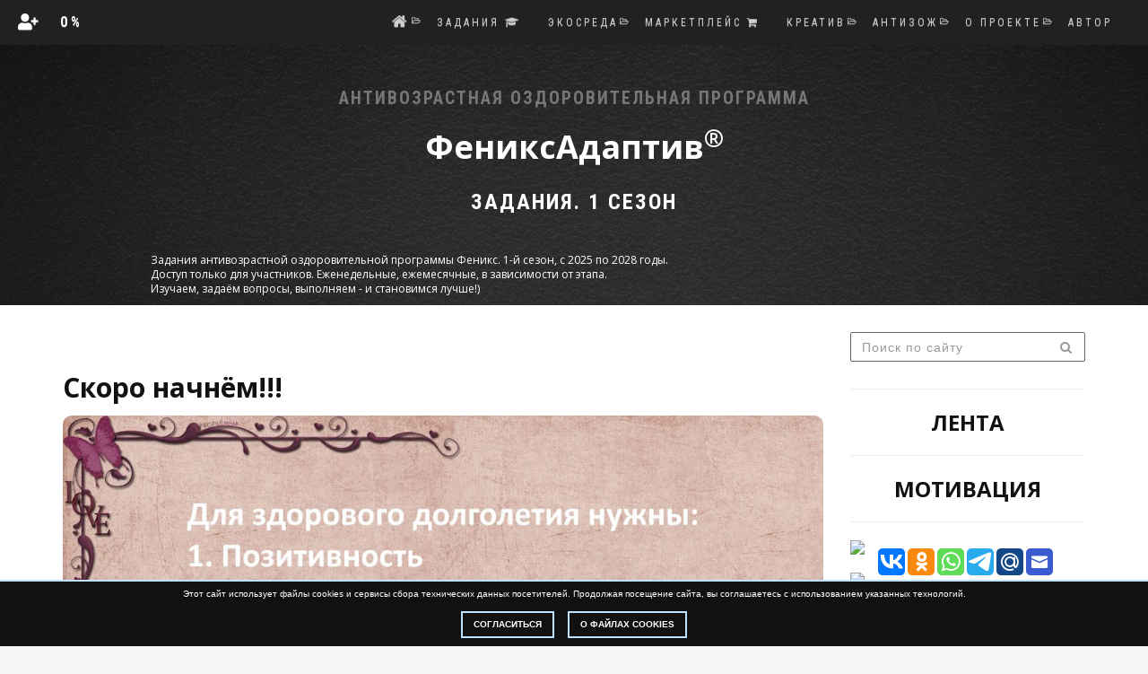

--- FILE ---
content_type: text/html; charset=UTF-8
request_url: https://antimarafon.ru/tasks/
body_size: 12122
content:
<!DOCTYPE html PUBLIC "-//W3C//DTD XHTML 1.0 Transitional//EN" "https://www.w3.org/TR/xhtml1/DTD/xhtml1-transitional.dtd">
<html lang="ru">
<head>

    <title>Феникс. Задания</title>
    <meta http-equiv="Content-Type" content="text/html; charset=UTF-8" />
    <meta http-equiv="X-UA-Compatible" content="IE=edge">
    <meta name="viewport" content="width=device-width, initial-scale=1">
    <meta name="robots" content="index, follow" />
    <meta http-equiv="Content-Type" content="text/html; charset=UTF-8" />
<meta name="keywords" content="феникс, задания, антивозрастной, оздоровительный, доступ, участник" />
<meta name="description" content="Задания антивозрастной оздоровительной программы Фенникс. Доступ только для участников. Еженедельные, ежемесячные, в зависимости от этапа. Выполняем - и становимся лучше!)" />
<link href="/bitrix/components/bitrix/system.pagenavigation/templates/visual/style.css?16735377533988" type="text/css"  rel="stylesheet" />
<link href="/bitrix/templates/antimarafon/components/bitrix/news/news_lfk_am/bitrix/news.list/.default/style.css?1696485731150" type="text/css"  rel="stylesheet" />
<link href="/bitrix/templates/antimarafon/styles.css?1742731436146696" type="text/css"  data-template-style="true"  rel="stylesheet" />
<link href="/bitrix/templates/antimarafon/template_styles.css?174323681791206" type="text/css"  data-template-style="true"  rel="stylesheet" />
<script>if(!window.BX)window.BX={};if(!window.BX.message)window.BX.message=function(mess){if(typeof mess==='object'){for(let i in mess) {BX.message[i]=mess[i];} return true;}};</script>
<script>(window.BX||top.BX).message({"JS_CORE_LOADING":"Загрузка...","JS_CORE_NO_DATA":"- Нет данных -","JS_CORE_WINDOW_CLOSE":"Закрыть","JS_CORE_WINDOW_EXPAND":"Развернуть","JS_CORE_WINDOW_NARROW":"Свернуть в окно","JS_CORE_WINDOW_SAVE":"Сохранить","JS_CORE_WINDOW_CANCEL":"Отменить","JS_CORE_WINDOW_CONTINUE":"Продолжить","JS_CORE_H":"ч","JS_CORE_M":"м","JS_CORE_S":"с","JSADM_AI_HIDE_EXTRA":"Скрыть лишние","JSADM_AI_ALL_NOTIF":"Показать все","JSADM_AUTH_REQ":"Требуется авторизация!","JS_CORE_WINDOW_AUTH":"Войти","JS_CORE_IMAGE_FULL":"Полный размер"});</script>

<script src="/bitrix/js/main/core/core.js?1755180315511455"></script>

<script>BX.Runtime.registerExtension({"name":"main.core","namespace":"BX","loaded":true});</script>
<script>BX.setJSList(["\/bitrix\/js\/main\/core\/core_ajax.js","\/bitrix\/js\/main\/core\/core_promise.js","\/bitrix\/js\/main\/polyfill\/promise\/js\/promise.js","\/bitrix\/js\/main\/loadext\/loadext.js","\/bitrix\/js\/main\/loadext\/extension.js","\/bitrix\/js\/main\/polyfill\/promise\/js\/promise.js","\/bitrix\/js\/main\/polyfill\/find\/js\/find.js","\/bitrix\/js\/main\/polyfill\/includes\/js\/includes.js","\/bitrix\/js\/main\/polyfill\/matches\/js\/matches.js","\/bitrix\/js\/ui\/polyfill\/closest\/js\/closest.js","\/bitrix\/js\/main\/polyfill\/fill\/main.polyfill.fill.js","\/bitrix\/js\/main\/polyfill\/find\/js\/find.js","\/bitrix\/js\/main\/polyfill\/matches\/js\/matches.js","\/bitrix\/js\/main\/polyfill\/core\/dist\/polyfill.bundle.js","\/bitrix\/js\/main\/core\/core.js","\/bitrix\/js\/main\/polyfill\/intersectionobserver\/js\/intersectionobserver.js","\/bitrix\/js\/main\/lazyload\/dist\/lazyload.bundle.js","\/bitrix\/js\/main\/polyfill\/core\/dist\/polyfill.bundle.js","\/bitrix\/js\/main\/parambag\/dist\/parambag.bundle.js"]);
</script>
<script>BX.Runtime.registerExtension({"name":"ui.dexie","namespace":"BX.DexieExport","loaded":true});</script>
<script>BX.Runtime.registerExtension({"name":"ls","namespace":"window","loaded":true});</script>
<script>BX.Runtime.registerExtension({"name":"fx","namespace":"window","loaded":true});</script>
<script>BX.Runtime.registerExtension({"name":"fc","namespace":"window","loaded":true});</script>
<script>(window.BX||top.BX).message({"LANGUAGE_ID":"ru","FORMAT_DATE":"DD.MM.YYYY","FORMAT_DATETIME":"DD.MM.YYYY HH:MI:SS","COOKIE_PREFIX":"BITRIX_SM","SERVER_TZ_OFFSET":"10800","UTF_MODE":"Y","SITE_ID":"s6","SITE_DIR":"\/","USER_ID":"","SERVER_TIME":1768380221,"USER_TZ_OFFSET":0,"USER_TZ_AUTO":"Y","bitrix_sessid":"4ebf6e4289791073c9a0ca707e5dd524"});</script>


<script src="/bitrix/js/ui/dexie/dist/dexie.bundle.js?1751148119218847"></script>
<script src="/bitrix/js/main/core/core_ls.js?17351310114201"></script>
<script src="/bitrix/js/main/core/core_fx.js?167353775316888"></script>
<script src="/bitrix/js/main/core/core_frame_cache.js?175114812216945"></script>
<script src="/bitrix/js/arturgolubev.antispam/script.js?17605174881053"></script>
<script src="/bitrix/js/yandex.metrika/script.js?17206015806603"></script>
            <script type="text/javascript">
                window.dataLayerName = 'dataLayer';
                var dataLayerName = window.dataLayerName;
            </script>
            <!-- Yandex.Metrika counter -->
            <script type="text/javascript">
                (function (m, e, t, r, i, k, a) {
                    m[i] = m[i] || function () {
                        (m[i].a = m[i].a || []).push(arguments)
                    };
                    m[i].l = 1 * new Date();
                    k = e.createElement(t), a = e.getElementsByTagName(t)[0], k.async = 1, k.src = r, a.parentNode.insertBefore(k, a)
                })
                (window, document, "script", "https://mc.yandex.ru/metrika/tag.js", "ym");

                ym("96716753", "init", {
                    clickmap: true,
                    trackLinks: true,
                    accurateTrackBounce: true,
                    webvisor: true,
                    ecommerce: dataLayerName,
                    params: {
                        __ym: {
                            "ymCmsPlugin": {
                                "cms": "1c-bitrix",
                                "cmsVersion": "25.750",
                                "pluginVersion": "1.0.10",
                                'ymCmsRip': 1307277241                            }
                        }
                    }
                });

                document.addEventListener("DOMContentLoaded", function() {
                                    });

            </script>
            <!-- /Yandex.Metrika counter -->
                    <script type="text/javascript">
            window.counters = ["96716753"];
        </script>
        
<script>window[window.dataLayerName] = window[window.dataLayerName] || [];</script>




   <!-- Favicons -->
    <link rel="icon" type="image/svg+xml" href="https://antimarafon.ru/phoenix-240x240.svg">
   <!-- !Favicons -->

    <!-- Stylesheets -->
    <link href="https://fonts.googleapis.com/css?family=Roboto+Condensed:400,700" rel="stylesheet">
    <link href="https://fonts.googleapis.com/css?family=Volkhov:400i" rel="stylesheet">
    <link href="https://fonts.googleapis.com/css?family=Open+Sans:300,400,600,700,800" rel="stylesheet">
    <link href="/bitrix/templates/antimarafon/font-awesome/5.15.3/css/all.css" rel="stylesheet">
    <link href="/bitrix/templates/antimarafon/font-awesome/4.2.0/css/font-awesome.css" rel="stylesheet">
    <link href="/bitrix/templates/antimarafon/assets/lib/animate.css/animate.min.css" rel="stylesheet">
    <link href="/bitrix/templates/antimarafon/assets/lib/et-line-font/et-line-font.css" rel="stylesheet">
    <link href="/bitrix/templates/antimarafon/fancybox/jquery.fancybox.css" rel="stylesheet">
    <!-- !Stylesheets -->

</head>
  <body data-spy="scroll" data-target=".onpage-navigation">
	<div id="panel"></div>
		<main>
      <div class="page-loader">
        <div class="loader">Loading...</div>
      </div>

      <nav class="navbar navbar-custom navbar-fixed-top one-page" role="navigation">
        <div class="container2">
          <div class="navbar-header">
            <button class="navbar-toggle" type="button" data-toggle="collapse" data-target="#custom-collapse"><span class="sr-only">Toggle navigation</span><span class="icon-bar"></span><span class="icon-bar"></span><span class="icon-bar"></span></button><a class="navbar-brand" href="/auth/"><i class="fas fa-user-plus" aria-hidden="true"></i></a><span class="navbar-brand" id="percentage-value">0%</span>
          </div>  
          <div class="collapse navbar-collapse" id="custom-collapse">
            <ul class="nav navbar-nav navbar-right">
              <li class="dropdown"><a href="https://feniks-adaptiv.ru/index.php" class="dropdown-toggle" style="font-size:1.8rem;" data-toggle="dropdown"><i class="fa fa-home" aria-hidden="true"></i></a>
                <ul class="dropdown-menu">
              <li><a href="https://feniks-adaptiv.ru/index.php">Титул</a></li>
              <li><a href="https://feniks-adaptiv.ru/index.php#am1">Аннотация</a></li>
              <li><a href="https://feniks-adaptiv.ru/index.php#am2">График</a></li>
              <li><a href="https://feniks-adaptiv.ru/index.php#am3">Принципы</a></li>
              <li><a href="https://feniks-adaptiv.ru/index.php#am4">Экосреда</a></li>
              <li><a href="https://feniks-adaptiv.ru/index.php#am5">Субкультура</a></li>
              <li><a href="https://feniks-adaptiv.ru/index.php#am6">Тарифы+Заявка</a></li>
                </ul>
              </li>
              <li><a href="https://feniks-adaptiv.ru/tasks/" title="Задания для участников программы Феникс">Задания <i class="fa fa-graduation-cap" aria-hidden="true"></i></a></li>

              <li class="dropdown"><a class="dropdown-toggle" data-toggle="dropdown">Экосреда</a>
                <ul class="dropdown-menu">
              <li><a href="https://feniks-adaptiv.ru/delo/club.php">Деловой клуб</a></li>
              <li><a href="https://feniks-adaptiv.ru/womans/">Дамский клуб</a></li>
              <li><a href="https://feniks-adaptiv.ru/fathers/">Клуб отцов</a></li>
              <li><a href="https://feniks-adaptiv.ru/style-center/">Центр стиля</a></li>
              <li><a href="https://feniks-adaptiv.ru/scores/">Баллы</a></li>
                </ul>
              </li>

              <li><a href="https://feniks-market.ru/" title="Маркетплейс Феникс">Маркетплейс <i class="fa fa-shopping-cart" aria-hidden="true"></i></a></li>

              <li class="dropdown"><a href="/creative/" class="dropdown-toggle" data-toggle="dropdown">Креатив</a>
                <ul class="dropdown-menu">
              <li><a href="https://feniks-adaptiv.ru/creative/dikaya-eda.php">ТВ-шоу "Дикая Еда"</a></li>
              <li><a href="https://feniks-adaptiv.ru/creative/renaissance.php">Конкурс-шоу "Ренессанс"</a></li> 
              <li><a href="https://feniks-adaptiv.ru/creative/fathers.php">"Папа в 50+"</a></li>
              <li><a href="https://feniks-adaptiv.ru/creative/idea.php">Прислать идею!</a></li>
                </ul>
              </li>

              <li class="dropdown"><a class="dropdown-toggle" data-toggle="dropdown" title="Информационный канал адаптивного спортивно-оздоровительного курса ЛаркФизКульт">АнтиЗОЖ</a>
                <ul class="dropdown-menu">
              <li><a href="https://larkfizkult.ru/antizozh/lark-blog/">Ларк-Инфо</a></li>
              <li><a href="https://larkfizkult.ru/antizozh/nutrition/">Питание</a></li>
              <li><a href="https://larkfizkult.ru/antizozh/slimming/">Похудение</a></li>
              <li><a href="https://larkfizkult.ru/antizozh/workout/">Тренинг</a></li>
              <li><a href="https://larkfizkult.ru/antizozh/anti-age/">Омоложение</a></li>
              <li><a href="https://larkfizkult.ru/antizozh/motive/">Мотивация</a></li>
              <li><a href="https://larkfizkult.ru/antizozh/positive/">Смехобаза</a></li>
                </ul>
              </li>

              <li class="dropdown"><a href="/creative/" class="dropdown-toggle" data-toggle="dropdown">О проекте</a>
                <ul class="dropdown-menu">
              <li><a href="https://larkfizkult.ru/antizozh/lark-blog/antimarafon-protiv-stareniya/" target="_blank">Предыстория</a></li>
              <li><a href="/about/works.php">Как это работает</a></li>
              <li><a href="/about/faq.php">FAQ</a></li>
              <li><a href="https://feniks-adaptiv.ru/about/">Деловое резюме</a></li>
              <li><a href="https://feniks-adaptiv.ru/about/team.php">Вступить в команду</a></li>
              <li><a href="https://feniks-adaptiv.ru/about/bloggers.php">Блогерам!</a></li>
                </ul>
              </li>

              <li><a href="https://larkfizkult.ru/author.php" target="_blank">Автор</a></li>
            </ul>
          </div>
        </div>
      </nav>
<div class="main">
<section class="module-small pt-10 pb-0 bg-dark-30" data-background="/images/antimarafon_fon_4_1920x870.jpg">
<div class="container">

	<div class="row mt-20 mb-20 wow zoomIn data-wow-delay=3s" style="color:#ffffff;">
		<div class="col-md-10 col-md-offset-1 col-sm-6 col-sm-offset-3 text-center">
			<h2 class="font-alt"><small><b>Антивозрастная оздоровительная программа</b></small></h2>
			<h1><b>ФениксАдаптив<sup>®</sup></b></h1>
			<h3 class="font-alt" style="color:#ffffff;"><b>Задания. 1 сезон</b></h3>
		</div>
	</div>

	<div class="row">
		<div class="col-sm-10 col-sm-offset-1 text-left wow zoomIn data-wow-delay=3s">
			<h6>Задания антивозрастной оздоровительной программы Феникс. 1-й сезон, с 2025 по 2028 годы.<br>
			 Доступ только для участников. Еженедельные, ежемесячные, в зависимости от этапа.<br>
			 Изучаем, задаём вопросы, выполняем - и становимся лучше!)</h6>
		</div>
	</div>
</div>
</section> 

<section class="module-small pt-30 showcase-page">
<div class="container">

	<div class="row">
		<div class="col-md-9 mb-30">


 <br>
			 <script>if (window.location.hash != '' && window.location.hash != '#') top.BX.ajax.history.checkRedirectStart('bxajaxid', '6be8423cd0abd343f2a168f4a035b3c3')</script><div id="comp_6be8423cd0abd343f2a168f4a035b3c3">


	<div class="row">

	
		<div class="col-sm-12 wow zoomIn data-wow-delay=2s">

									<h2><b>Скоро начнём!!!</b></h2>
					
		
									<img src="/upload/iblock/b35/40sv7db1xt98gngvlmei3yrx2u0vml4i/am_principy_1080x450.jpg" style="border-radius: 10px;" alt="Скоро начнём!!!" title="Скоро начнём!!!" class="img-responsive center-block">
					
					<h5 class="text-left mt-20 link_am">Приветствуем вас, дорогие посетители!<br>
 Скоро начнётся публикация заданий нашей антивозрастной оздоровительной программы.<br>
 Доступными к ознакомлению они станут на старте - только для участников проекта.<br>
 <a target="_blank" href="https://feniks2028.ru/#am6">Регистрируйтесь</a>! И начните&nbsp;перезагрузку своей жизни, создание лучшей версии себя!<br>
Будет интересно, позитивно, энергично! Ждём вас!))</h5>
		
					<h6 class="text-right link_am"><i>
			Автор:&nbsp;
							Главный суетолог, Олег Жаворонков						</i></h6>
				<hr class="color">

		</div>

	
		<div class="col-sm-12 wow zoomIn data-wow-delay=2s">

									<h2><b>Задание №-1</b></h2>
					
		
									<img src="/upload/iblock/bf6/s00p4odptjgt1wpkfhxslepxugbwvsm5/am_zadanie1_1080x450.jpg" style="border-radius: 10px;" alt="Задание №-1" title="Задание №-1" class="img-responsive center-block">
					
					<h5 class="text-left mt-20 link_am">Первое задание в Фениксе - собираем инструментарий.<br />
Вам необходимо собрать аксессуары, которые станут вашими обязательными помощниками.<br />
Перечень, для чего, когда и как применяем - в подробном тексте.<br />
Срок на выполнение задания №-1 - в течение первого месяца программы. А далее мы с вами начинаем применять данный инструментарий.</h5>
		
					<h6 class="text-right link_am"><i>
			Автор:&nbsp;
							Главный суетолог, Олег Жаворонков						</i></h6>
				<hr class="color">

		</div>

	
		<div class="col-sm-12 wow zoomIn data-wow-delay=2s">

									<h2><b>Задание №-2</b></h2>
					
		
									<img src="/upload/iblock/be2/lpkszadb0x97jp94shhut0snbvx69amh/notebook_1080x450.jpg" style="border-radius: 10px;" alt="Задание №-2" title="Задание №-2" class="img-responsive center-block">
					
					<h5 class="text-left mt-20 link_am">Второе задание в Фениксе - осваиваем самоконтроль.<br />
На протяжении первого месяца программы, участникам необходимо начать процесс контроля своего текущего состояния, в соответствии с нижеуказанными инструкциями.<br />
В том числе - используя ранее подготовленный инструментарий.</h5>
		
					<h6 class="text-right link_am"><i>
			Автор:&nbsp;
							Главный суетолог, Олег Жаворонков						</i></h6>
				<hr class="color">

		</div>

	
		<div class="col-sm-12 wow zoomIn data-wow-delay=2s">

									<h2><b>Задание №-3</b></h2>
					
		
		
					<h5 class="text-left mt-20 link_am"><div class="embed-responsive embed-responsive-16by9" style="border-radius: 10px;">
 <video controls="" controlslist="nodownload" poster=""><source src="/tasks/video/AI_Lark_video_1.mp4" type="video/mp4"></video>
</div>
 <br>
 Третье задание в Фениксе - визуализация целей.<br>
 Срок выполнения задания №-3 - в течение первого месяца программы.<br>
В соответствии с нижеуказанными инструкциями, при помощи рекомендуемых приложений (или других), вы, фениксы - создаёте&nbsp;свои будущие целевые образы.</h5>
		
					<h6 class="text-right link_am"><i>
			Автор:&nbsp;
							Главный суетолог, Олег Жаворонков						</i></h6>
				<hr class="color">

		</div>

	
		<div class="col-sm-12 wow zoomIn data-wow-delay=2s">

									<h2><b>Задание №-4</b></h2>
					
		
									<img src="/upload/iblock/1a3/lnoxb7k9aboxs31cy63lckq7jn07pw78/am_zad_4_1280x720.jpg" style="border-radius: 10px;" alt="Задание №-4" title="Задание №-4" class="img-responsive center-block">
					
					<h5 class="text-left mt-20 link_am">Четвертое задание в Фениксе - настраиваем базовую физическую активность.<br />
Анализируем уже осуществляемую и организуем её. Вводим новые виды БФА.<br />
Срок выполнения - со 2 месяца программы и постоянно, с корректировками.</h5>
		
					<h6 class="text-right link_am"><i>
			Автор:&nbsp;
							Главный суетолог, Олег Жаворонков						</i></h6>
				<hr class="color">

		</div>


	</div>

	<br /><div class="bx_pagination_bottom">
	<div class="bx_pagination_section_two">
		<div class="bx_pg_section bx_pg_show_col">
			<span class="bx_wsnw">				Задания 1 - 5 из 5			</span>
		</div>
	</div>

	<div class="bx_pagination_section_one">
		<div class="bx_pg_section pg_pagination_num">
			<div class="bx_pagination_page">				<span class="bx_pg_text">Страницы:</span>
				<ul>
					<li>&#8592;</li><li class="bx_active" title="Текущая страница">1</li>					<li>&#8594;</li><li><a href="/tasks/?SHOWALL_1=1&amp;SIZEN_1=12" onclick="BX.ajax.insertToNode('/tasks/?SHOWALL_1=1&amp;SIZEN_1=12&amp;bxajaxid=6be8423cd0abd343f2a168f4a035b3c3', 'comp_6be8423cd0abd343f2a168f4a035b3c3'); return false;"  >Все</a></li>				</ul>			</div>
		</div>
	</div>
</div></div><script>if (top.BX.ajax.history.bHashCollision) top.BX.ajax.history.checkRedirectFinish('bxajaxid', '6be8423cd0abd343f2a168f4a035b3c3');</script><script>top.BX.ready(BX.defer(function() {window.AJAX_PAGE_STATE = new top.BX.ajax.component('comp_6be8423cd0abd343f2a168f4a035b3c3'); top.BX.ajax.history.init(window.AJAX_PAGE_STATE);}))</script> 

			<div class="row mt-30">
				<div class="col-sm-10 col-sm-offset-1">
					<div class="content-box5" style="padding: 15px;">
	 				<h6 class="text-center mt-0 pt-0"><small>Форма активируется после авторизации</small></h5>
				<img src="/tasks/images/feedback_am_720x399.jpg" />

						</div>
				</div>
			</div>

		</div>
		<div class="col-md-3">
			<div>
				 <div class="search-box">
<form action="/search/index.php"><input type="hidden" name="faction_type" value="variant">
<input type="hidden" name="faction_word" value="variant">
<input type="hidden" name="faction_site" value="">

<input class="form-control" type="text" name="q" value="" placeholder="Поиск по сайту">
<button class="search-btn" name="s" type="submit" value="Поиск"><i class="fa fa-search"></i></button>
</form>
</div>			</div>
			<div class="row mt-10">
				<div class="col-md-12">
					 <div class="rss-show">
<hr>
<h3 class="text-center"><b>ЛЕНТА</b></h3>
<hr>
</div> <div class="rss-show">
<h3 class="text-center"><b>МОТИВАЦИЯ</b></h3>
<hr>
</div>				</div>
			</div>
			<div class="row mb-20 hidden-xs">
				<div class="col-md-12">
 <img src="https://larkfizkult.ru/images/banner_shared_2_900x548.jpg" style="border-radius:10px;">
					<div style="text-align: center; position: absolute; left: 15%; top: 35%; z-index:2;">
<script type="text/javascript">(function(w,doc) {
if (!w.__utlWdgt ) {
    w.__utlWdgt = true;
    var d = doc, s = d.createElement('script'), g = 'getElementsByTagName';
    s.type = 'text/javascript'; s.charset='UTF-8'; s.async = true;
    s.src = ('https:' == w.location.protocol ? 'https' : 'http')  + '://w.uptolike.com/widgets/v1/uptolike.js';
    var h=d[g]('body')[0];
    h.appendChild(s);
}})(window,document);
</script>
<div data-mobile-view="false" data-share-size="30" data-like-text-enable="false" data-background-alpha="0.0" data-pid="2027973" data-mode="share" data-background-color="#ffffff" data-hover-effect="scale" data-share-shape="round-rectangle" data-share-counter-size="12" data-icon-color="#ffffff" data-mobile-sn-ids="vk.tw.ok.wh.tm.vb." data-text-color="#000000" data-buttons-color="#ffffff" data-counter-background-color="#ffffff" data-share-counter-type="disable" data-orientation="horizontal" data-following-enable="false" data-sn-ids="vk.ok.wh.tm.mr.em." data-preview-mobile="false" data-selection-enable="false" data-exclude-show-more="true" data-share-style="1" data-counter-background-alpha="1.0" data-top-button="false" class="uptolike-buttons" ></div>
					</div>
				</div>
			</div>
			<div class="row visible-xs">
				<div class="col-xs-12 mb-20 share">
				<img src="https://larkfizkult.ru/images/banner_shared_900x548.jpg">
				</div>
			</div>
			<div class="row mb-20">
				<div class="col-md-12">
 <a href="https://antimarafon.ru/index.php#am6" target="blank"> <img src="https://larkfizkult.ru/images/banner_am_900x548.jpg">
					<div style="text-align: right; position: absolute; left: 45%; top: 50%; z-index:2;">
 <img width="50" src="https://larkfizkult.ru/images/ruka_tap_300x400.gif" height="68">
					</div>
 </a>
				</div>
			</div>
			<div class="row mb-20">
				<div class="col-md-12">
 <a href="https://larkfizkult.ru/helper/burning.php" target="blank"> <img src="https://larkfizkult.ru/images/banner_burning_900x548.jpg"> </a>
				</div>
			</div>
			<div class="row mb-20">
				<div class="col-md-12">
 <a href="https://larkfizkult.ru/helper/food.php" target="blank"> <img src="https://larkfizkult.ru/images/banner_kbzhu_food_900x548.jpg"> </a>
				</div>
			</div>
			<div class="row mb-20">
				<div class="col-md-12">
 <a href="https://larkfizkult.ru/helper/imt-counter.php" target="blank"> <img src="https://larkfizkult.ru/images/banner_imt_900x548.jpg"> </a>
				</div>
			</div>
			<div class="row mb-20">
				<div class="col-md-12">
 <a href="https://larkfizkult.ru/helper/calories-counter.php" target="blank"> <img src="https://larkfizkult.ru/images/banner_kalories_900x548.jpg"> </a>
				</div>
			</div>
			<div class="row mb-20">
				<div class="col-md-12">
 <a href="https://larkfizkult.ru/media/" target="blank"> <img src="https://larkfizkult.ru/images/banner_muzyka_900x548.jpg"> </a>
				</div>
			</div>
			<div class="row mt-20 mb-20">
				<div class="col-md-12">
 <a href="https://larkfizkult.ru/helper/testy/" target="blank"> <img src="https://larkfizkult.ru/images/banner_testy_900x548.jpg"> </a>
				</div>
			</div>
			<div class="row mt-20">
				<div class="col-md-12">
 <a href="https://национальныепроекты.рф/new-projects/prodolzhitelnaya-i-aktivnaya-zhizn/" target="blank"> <img src="https://larkfizkult.ru/images/nacproekt_1500x914.jpg"> </a>
				</div>
			</div>
			<div class="row mt-20 mb-20">
				<div class="col-md-12">
 <a href="https://norma-sport.ru/" target="blank"> <img src="https://larkfizkult.ru/images/banner_sport_900x548.jpg"> </a>
				</div>
			</div>
			<div class="row mt-20 mb-20">
				<div class="col-md-12">
 <a href="https://sberbankaktivno.ru/" target="blank"> <img src="https://larkfizkult.ru/images/banner_aktivny_vozrast_sber_900x548.jpg"> </a>
				</div>
			</div>
		</div>
	</div>
</div>
 </section> <br>
     <div class="module-small bg-dark" id="contact">
          <div class="container">

	<div class="row mb-30">
	<div class="widget">
	<h4 class="widget-title" style="text-indent:15px;"><b>Антивозрастная оздоровительная программа ФениксАдаптив<sup>®</sup></b></h4>

        <div class="col-sm-2 wow zoomIn data-wow-delay=3s">
        <p>ИП Жаворонков О.А.<br>
        ОГРНИП: 324344300115237<br>
        ИНН: 504210412516</p>
        </div>

        <div class="col-sm-2 wow zoomIn data-wow-delay=3s">
        <p><a href="mailto:info@feniks-adaptiv.ru">info@feniks-adaptiv.ru</a></br>
        <a href="mailto:lark@larkfizkult.ru">lark@larkfizkult.ru</a></br>
        <a href="https://max.ru/u/f9LHodD0cOL74Bu9fWqP4_ll9FC4MLLpnkYjN-Iy_O574latbJd92R_UINc" target="_blank">Max</a></p>
        </div>

	<div class="col-sm-3 wow zoomIn data-wow-delay=3s">
        <p><i class="fas fa-check"></i> Психологическое обновление</br>
        <i class="fas fa-check"></i> Физиологическое восстановление</br>
        <i class="fas fa-check"></i> Похудение, стройность</p>
	</div>

	<div class="col-sm-3 wow zoomIn data-wow-delay=3s">
        <p><i class="fas fa-check"></i> Предотвращение старения</br>
        <i class="fas fa-check"></i> Медицинский апгрейд</br>
        <i class="fas fa-check"></i> Эстетическая коррекция</p>
	</div>

	<div class="col-sm-2 mb-30 wow zoomIn data-wow-delay=3s">
        <p><i class="fas fa-check"></i> Стилизация внешности</br>
	<i class="fas fa-check"></i> Ремоделирование</br>
        <i class="fas fa-check"></i> Возрастной откат</p>
	</div>

        </div>
        </div>

           <div class="row">

              <div class="col-sm-2">
                <div class="widget">
                  <h4 class="widget-title"><b>Презентация</b></h4>
		        <p><a href="https://feniks-adaptiv.ru/index.php">Титул</a></br>
        		<a href="https://feniks-adaptiv.ru/index.php#am1">Аннотация</a></br>
        		<a href="https://feniks-adaptiv.ru/index.php#am2">График</a></br>
        		<a href="https://feniks-adaptiv.ru/index.php#am3">Принципы</a></br>
        		<a href="https://feniks-adaptiv.ru/index.php#am4">Экосреда</a></br>
        		<a href="https://feniks-adaptiv.ru/index.php#am5">Субкультура</a></br>
        		<a href="https://feniks-adaptiv.ru/index.php#am6">Тарифы+Заявка</a></br>
			<a href="https://feniks-adaptiv.ru/about/">О проекте</a></p>
                </div>
              </div>

              <div class="col-sm-2">
                <div class="widget">
                  <h4 class="widget-title"><b>Феникс</b></h4>
		        <p><a href="https://feniks-adaptiv.ru/tasks/">Задания</a></br>
			<a href="https://feniks-adaptiv.ru/delo/club.php">Деловой клуб</a></br>
			<a href="https://feniks-adaptiv.ru/womans/">Дамский клуб</a></br>
			<a href="https://feniks-adaptiv.ru/fathers/">Клуб отцов</a></br>
        		<a href="https://feniks-market.ru/">Маркетплейс</a></br>
			<a href="https://feniks-adaptiv.ru/creative/">Креатив</a></br>
        		<a>Соцсеть</a></br>
        		<a>Мессенджер</a></br>
        		<a>Партнёры</a></p>
                </div>
              </div>

              <div class="col-sm-2">
                <div class="widget">
                  <h4 class="widget-title"><b>АнтиЗОЖ</b></h4>
		        <p><a href="https://larkfizkult.ru/antizozh/lark-blog/">Ларк-Инфо</a></br>
        		<a href="https://larkfizkult.ru/antizozh/nutrition/">Питание</a></br>
        		<a href="https://larkfizkult.ru/antizozh/slimming/">Похудение</a></br>
        		<a href="https://larkfizkult.ru/antizozh/workout/">Тренинг</a></br>
        		<a href="https://larkfizkult.ru/antizozh/anti-age/">Омоложение</a></br>
			<a href="https://larkfizkult.ru/antizozh/motive/">Мотивация</a></br>
			<a href="https://larkfizkult.ru/antizozh/positive/">Смехобаза</a></p>
                </div>
              </div>

              <div class="col-sm-2">
                <div class="widget">
                  <h4 class="widget-title"><b>Помогатор</b></h4>
		        <p><a href="/about/works.php">Как это работает</a></br>
        		<a href="/about/faq.php">FAQ</a></br>
        		<a href="https://larkfizkult.ru/helper/burning.php">Справка: Расход калорий</a></br>
        		<a href="https://larkfizkult.ru/helper/food.php">Справка: КБЖУ питания</a></br>
	                <a href="https://larkfizkult.ru/helper/imt-counter.php">Калькулятор ИМТ</a></br>
			<a href="https://larkfizkult.ru/helper/calories-counter.php">Калькулятор калорий</a></br>
			<a href="https://larkfizkult.ru/media/">Музыка для...</a></br>
        		<a href="https://larkfizkult.ru/helper/testy/">Тесты</a></p>
                </div>
              </div>

              <div class="col-sm-2">
                <div class="widget">
                  <h4 class="widget-title"><b>Документы</b></h4>
		        <p><a href="https://larkfizkult.ru/docs/prices.php">Все тарифы</a></br>
			<a href="https://larkfizkult.ru/docs/oferta.php">Оферта</a></br>
        		<a href="https://feniks-adaptiv.ru/personal_data.php">Персональные данные</a></br>
        		<a href="https://feniks-adaptiv.ru/cookie-info.php">Файлы cookies</a></p>
                </div>
              </div>

              <div class="col-sm-2">
                <div class="widget">
                  <h4 class="widget-title"><b>ЛаркФизКульт</b></h4>
			<p><a href="https://larkfizkult.ru/">О курсе</a></br>
			<a href="https://larkfizkult.ru/author.php">Автор</a></p>
                </div>
              </div>

            </div>

		<h6>Все размещенные на сайте сведения носят информационный характер и ни при каких условиях не являются офертой по смыслу ст. 435 ГК РФ и не являются публичной офертой по смыслу ст. 437 ГК РФ, если иное прямо не указано.</h6>

          </div>
        </div>

        <footer class="footer bg-dark">
          <div class="container">
            <div class="row text-left">
              <div class="col-sm-10">
                <p class="copyright font-alt">2025-2026&nbsp;ФениксАдаптив<sup>®</sup> - все права защищены</p>
              </div>
              <div class="col-sm-2 text-right">
                <a href="/auth/"><img src="https://larkmedia.ru/images/alien_shrift_129x20.png"></a>
              </div>
            </div>
          </div>
        </footer>

      </div>

      <div class="scroll-up"><a href="#totop"><i class="fa fa-angle-double-up"></i></a></div>

<div class="cookie_notice">
	Этот сайт использует файлы cookies и сервисы сбора технических данных посетителей. Продолжая посещение сайта, вы соглашаетесь с использованием указанных технологий.
	<div>
		<a class="cookie_btn" id="cookie_close" href="#close">Согласиться</a>
		<a class="cookie_btn" href="https://feniks-adaptiv.ru/cookie-info.php">О файлах cookies</a>
	</div>
</div>

<div id="scroll-percentage">
    <div class="percentage"></div>
</div>

    </main>

<script src="/bitrix/templates/antimarafon/assets/lib/jquery/dist/jquery.js"></script>
<script src="/bitrix/templates/antimarafon/assets/lib/bootstrap/dist/js/bootstrap.min.js"></script>
<script src="/bitrix/templates/antimarafon/assets/lib/smoothscroll.js"></script>
<script src="/bitrix/templates/antimarafon/assets/lib/wow/dist/wow.js"></script>
<script src="/bitrix/templates/antimarafon/assets/js/plugins.js"></script>
<script src="/bitrix/templates/antimarafon/assets/js/main.js"></script>
<script src="/bitrix/templates/antimarafon/assets/lib/isotope/dist/isotope.pkgd.js"></script>
<script src="/bitrix/templates/antimarafon/assets/lib/imagesloaded/imagesloaded.pkgd.js"></script>
<script src="/bitrix/templates/antimarafon/assets/lib/magnific-popup/dist/jquery.magnific-popup.js"></script>
<script src="/bitrix/templates/antimarafon/assets/lib/simple-text-rotator/jquery.simple-text-rotator.min.js"></script>
<script src="/bitrix/templates/antimarafon/fancybox/jquery.fancybox.js"></script>

<!-- Скрипт текущей даты -->

<script type="text/javascript">
function clock() {
var d = new Date();
var month_num = d.getMonth()
var day = d.getDate();
var hours = d.getHours();
var minutes = d.getMinutes();
var seconds = d.getSeconds();
 
month=new Array("января", "февраля", "марта", "апреля", "мая", "июня",
"июля", "августа", "сентября", "октября", "ноября", "декабря");
 
if (day <= 9) day = "0" + day;
if (hours <= 9) hours = "0" + hours;
if (minutes <= 9) minutes = "0" + minutes;
if (seconds <= 9) seconds = "0" + seconds;
 
date_time = "" + day + " " + month[month_num] + " " + d.getFullYear() +
" г.";
if (document.layers) {
 document.layers.doc_time.document.write(date_time);
 document.layers.doc_time.document.close();
}
else document.getElementById("doc_time").innerHTML = date_time;
 setTimeout("clock()", 1000);
}
</script>

<script type="text/javascript">
 clock();
</script>

<!-- Скрипт уведомления о cookie -->

<script type="text/javascript">
// функция возвращает cookie с именем name, если есть, если нет, то undefined	
function getCookie(name) {
	let matches = document.cookie.match(new RegExp(
    "(?:^|; )" + name.replace(/([\.$?*|{}\(\)\[\]\\\/\+^])/g, '\\$1') + "=([^;]*)"
	));
	return matches ? decodeURIComponent(matches[1]) : undefined;
}
let cookiecook = getCookie("cookiecook"),
cookiewin = document.getElementsByClassName('cookie_notice')[0];	
// проверяем, есть ли у нас cookie, с которой мы не показываем окно и если нет, запускаем показ
if (cookiecook != "no") {
	// показываем	
	cookiewin.style.display="block"; 
	// закрываем по клику
	document.getElementById("cookie_close").addEventListener("click", function(){
		cookiewin.style.display="none";	
		// записываем cookie на 1 день, с которой мы не показываем окно
		let date = new Date;
		date.setDate(date.getDate() + 1);	
		document.cookie = "cookiecook=no; path=/; expires=" + date.toUTCString();	   		
	});
}
</script>

<!-- Скрипт процентов прокрутки страницы -->

<script type="text/javascript">
const updateScrollPercentage = function() { 
	const heightOfWindow = window.innerHeight,
	contentScrolled = window.pageYOffset,
	bodyHeight = document.body.offsetHeight,
	percentage = document.querySelector(".percentage"),
	percentageVal = document.querySelector("#percentage-value")
	if(bodyHeight - contentScrolled <= heightOfWindow) {
		percentageVal.textContent = percentage.style.width = "100%"
	}
	else {
		const total = bodyHeight - heightOfWindow,
		got = contentScrolled,
		percent = parseInt((got/total) * 101)
		percentageVal.textContent = percentage.style.width = percent + "%"
	}
}
window.addEventListener('scroll', updateScrollPercentage)
</script>

<!-- Скрипт кнопки Поделиться для мобильных устройств -->

<script type="text/javascript">
const shareButton = document.querySelector('.share'),
            thisUrl = window.location.href,
            thisTitle = document.title;
shareButton.addEventListener('click', event => {
  if (navigator.share) {
    navigator.share({
      title: thisTitle,
      url: thisUrl
    }).then(() => {
      alert('Спасибо!');
    })
    .catch(console.error);
  } else {
        alert('Web Share API не поддерживается');
  }
});
</script>

<script type="text/javascript">

               document.ondragstart = noselect;

               document.onselectstart = noselect;

               document.oncontextmenu = noselect;

               function noselect() {return false;}

</script>

</body>
</html>

--- FILE ---
content_type: text/css
request_url: https://antimarafon.ru/bitrix/templates/antimarafon/components/bitrix/news/news_lfk_am/bitrix/news.list/.default/style.css?1696485731150
body_size: 26
content:
div.news-list
{
	word-wrap: break-word;
}
div.news-list img.preview_picture
{
	float:left;
	margin:0 10px 6px 0;
}
.news-date-time {
	color:#486DAA;
}

--- FILE ---
content_type: text/css
request_url: https://antimarafon.ru/bitrix/templates/antimarafon/fancybox/jquery.fancybox.css
body_size: 4324
content:
body.compensate-for-scrollbar {
    overflow: hidden;
}

.fancybox-active {
    height: auto;
}

.fancybox-is-hidden {
    left: -9999px;
    margin: 0;
    position: absolute !important;
    top: -9999px;
    visibility: hidden;
}

.fancybox-container {
    -webkit-backface-visibility: hidden;
    height: 100%;
    left: 0;
    outline: none;
    position: fixed;
    -webkit-tap-highlight-color: transparent;
    top: 0;
    -ms-touch-action: manipulation;
    touch-action: manipulation;
    transform: translateZ(0);
    width: 100%;
    z-index: 99992;
}

.fancybox-container * {
    box-sizing: border-box;
}

.fancybox-outer,
.fancybox-inner,
.fancybox-bg,
.fancybox-stage {
    bottom: 0;
    left: 0;
    position: absolute;
    right: 0;
    top: 0;
}

.fancybox-outer {
    -webkit-overflow-scrolling: touch;
    overflow-y: auto;
}

.fancybox-bg {
    background: rgb(30, 30, 30);
    opacity: 0;
    transition-duration: inherit;
    transition-property: opacity;
    transition-timing-function: cubic-bezier(.47, 0, .74, .71);
}

.fancybox-is-open .fancybox-bg {
    opacity: .9;
    transition-timing-function: cubic-bezier(.22, .61, .36, 1);
}

.fancybox-infobar,
.fancybox-toolbar,
.fancybox-caption,
.fancybox-navigation .fancybox-button {
    direction: ltr;
    opacity: 0;
    position: absolute;
    transition: opacity .25s ease, visibility 0s ease .25s;
    visibility: hidden;
    z-index: 99997;
}

.fancybox-show-infobar .fancybox-infobar,
.fancybox-show-toolbar .fancybox-toolbar,
.fancybox-show-caption .fancybox-caption,
.fancybox-show-nav .fancybox-navigation .fancybox-button {
    opacity: 1;
    transition: opacity .25s ease 0s, visibility 0s ease 0s;
    visibility: visible;
}

.fancybox-infobar {
    color: #ccc;
    font-size: 13px;
    -webkit-font-smoothing: subpixel-antialiased;
    height: 44px;
    left: 0;
    line-height: 44px;
    min-width: 44px;
    mix-blend-mode: difference;
    padding: 0 10px;
    pointer-events: none;
    top: 0;
    -webkit-touch-callout: none;
    -webkit-user-select: none;
    -moz-user-select: none;
    -ms-user-select: none;
    user-select: none;
}

.fancybox-toolbar {
    right: 0;
    top: 0;
}

.fancybox-stage {
    direction: ltr;
    overflow: visible !important;
    transform: translateZ(0);
    z-index: 99994;
}

.fancybox-is-open .fancybox-stage {
    overflow: hidden;
}

.fancybox-slide {
    -webkit-backface-visibility: hidden;
    /* Using without prefix would break IE11 */
    display: none;
    height: 100%;
    left: 0;
    outline: none;
    overflow: auto;
    -webkit-overflow-scrolling: touch;
    padding: 44px;
    position: absolute;
    text-align: center;
    top: 0;
    transition-property: transform, opacity;
    white-space: normal;
    width: 100%;
    z-index: 99994;
}

.fancybox-slide::before {
    content: '';
    display: inline-block;
    font-size: 0;
    height: 100%;
    vertical-align: middle;
    width: 0;
}

.fancybox-is-sliding .fancybox-slide,
.fancybox-slide--previous,
.fancybox-slide--current,
.fancybox-slide--next {
    display: block;
}

.fancybox-slide--image {
    overflow: hidden;
    padding: 44px 0;
}

.fancybox-slide--image::before {
    display: none;
}

.fancybox-slide--html {
    padding: 6px;
}

.fancybox-content {
    background: #fff;
    display: inline-block;
    margin: 0;
    max-width: 100%;
    overflow: auto;
    -webkit-overflow-scrolling: touch;
    padding: 44px;
    position: relative;
    text-align: left;
    vertical-align: middle;
}

.fancybox-slide--image .fancybox-content {
    animation-timing-function: cubic-bezier(.5, 0, .14, 1);
    -webkit-backface-visibility: hidden;
    background: transparent;
    background-repeat: no-repeat;
    background-size: 100% 100%;
    left: 0;
    max-width: none;
    overflow: visible;
    padding: 0;
    position: absolute;
    top: 0;
    -ms-transform-origin: top left;
    transform-origin: top left;
    transition-property: transform, opacity;
    -webkit-user-select: none;
    -moz-user-select: none;
    -ms-user-select: none;
    user-select: none;
    z-index: 99995;
}

.fancybox-can-zoomOut .fancybox-content {
    cursor: zoom-out;
}

.fancybox-can-zoomIn .fancybox-content {
    cursor: zoom-in;
}

.fancybox-can-swipe .fancybox-content,
.fancybox-can-pan .fancybox-content {
    cursor: -webkit-grab;
    cursor: grab;
}

.fancybox-is-grabbing .fancybox-content {
    cursor: -webkit-grabbing;
    cursor: grabbing;
}

.fancybox-container [data-selectable='true'] {
    cursor: text;
}

.fancybox-image,
.fancybox-spaceball {
    background: transparent;
    border: 0;
    height: 100%;
    left: 0;
    margin: 0;
    max-height: none;
    max-width: none;
    padding: 0;
    position: absolute;
    top: 0;
    -webkit-user-select: none;
    -moz-user-select: none;
    -ms-user-select: none;
    user-select: none;
    width: 100%;
}

.fancybox-spaceball {
    z-index: 1;
}

.fancybox-slide--video .fancybox-content,
.fancybox-slide--map .fancybox-content,
.fancybox-slide--pdf .fancybox-content,
.fancybox-slide--iframe .fancybox-content {
    height: 100%;
    overflow: visible;
    padding: 0;
    width: 100%;
}

.fancybox-slide--video .fancybox-content {
    background: #000;
}

.fancybox-slide--map .fancybox-content {
    background: #e5e3df;
}

.fancybox-slide--iframe .fancybox-content {
    background: #fff;
}

.fancybox-video,
.fancybox-iframe {
    background: transparent;
    border: 0;
    display: block;
    height: 100%;
    margin: 0;
    overflow: hidden;
    padding: 0;
    width: 100%;
}

/* Fix iOS */
.fancybox-iframe {
    left: 0;
    position: absolute;
    top: 0;
}

.fancybox-error {
    background: #fff;
    cursor: default;
    max-width: 400px;
    padding: 40px;
    width: 100%;
}

.fancybox-error p {
    color: #444;
    font-size: 16px;
    line-height: 20px;
    margin: 0;
    padding: 0;
}

/* Buttons */

.fancybox-button {
    background: rgba(30, 30, 30, .6);
    border: 0;
    border-radius: 0;
    box-shadow: none;
    cursor: pointer;
    display: inline-block;
    height: 44px;
    margin: 0;
    padding: 10px;
    position: relative;
    transition: color .2s;
    vertical-align: top;
    visibility: inherit;
    width: 44px;
}

.fancybox-button,
.fancybox-button:visited,
.fancybox-button:link {
    color: #ccc;
}

.fancybox-button:hover {
    color: #fff;
}

.fancybox-button:focus {
    outline: none;
}

.fancybox-button.fancybox-focus {
    outline: 1px dotted;
}

.fancybox-button[disabled],
.fancybox-button[disabled]:hover {
    color: #888;
    cursor: default;
    outline: none;
}

/* Fix IE11 */
.fancybox-button div {
    height: 100%;
}

.fancybox-button svg {
    display: block;
    height: 100%;
    overflow: visible;
    position: relative;
    width: 100%;
}

.fancybox-button svg path {
    fill: currentColor;
    stroke-width: 0;
}

.fancybox-button--play svg:nth-child(2),
.fancybox-button--fsenter svg:nth-child(2) {
    display: none;
}

.fancybox-button--pause svg:nth-child(1),
.fancybox-button--fsexit svg:nth-child(1) {
    display: none;
}

.fancybox-progress {
    background: #ff5268;
    height: 2px;
    left: 0;
    position: absolute;
    right: 0;
    top: 0;
    -ms-transform: scaleX(0);
    transform: scaleX(0);
    -ms-transform-origin: 0;
    transform-origin: 0;
    transition-property: transform;
    transition-timing-function: linear;
    z-index: 99998;
}

/* Close button on the top right corner of html content */

.fancybox-close-small {
    background: transparent;
    border: 0;
    border-radius: 0;
    color: #ccc;
    cursor: pointer;
    opacity: .8;
    padding: 8px;
    position: absolute;
    right: -12px;
    top: -44px;
    z-index: 401;
}

.fancybox-close-small:hover {
    color: #fff;
    opacity: 1;
}

.fancybox-slide--html .fancybox-close-small {
    color: currentColor;
    padding: 10px;
    right: 0;
    top: 0;
}

.fancybox-slide--image.fancybox-is-scaling .fancybox-content {
    overflow: hidden;
}

.fancybox-is-scaling .fancybox-close-small,
.fancybox-is-zoomable.fancybox-can-pan .fancybox-close-small {
    display: none;
}

/* Navigation arrows */

.fancybox-navigation .fancybox-button {
    background-clip: content-box;
    height: 100px;
    opacity: 0;
    position: absolute;
    top: calc(50% - 50px);
    width: 70px;
}

.fancybox-navigation .fancybox-button div {
    padding: 7px;
}

.fancybox-navigation .fancybox-button--arrow_left {
    left: 0;
    left: env(safe-area-inset-left);
    padding: 31px 26px 31px 6px;
}

.fancybox-navigation .fancybox-button--arrow_right {
    padding: 31px 6px 31px 26px;
    right: 0;
    right: env(safe-area-inset-right);
}

/* Caption */

.fancybox-caption {
    background: linear-gradient(to top,
        rgba(0, 0, 0, .85) 0%,
        rgba(0, 0, 0, .3) 50%,
        rgba(0, 0, 0, .15) 65%,
        rgba(0, 0, 0, .075) 75.5%,
        rgba(0, 0, 0, .037) 82.85%,
        rgba(0, 0, 0, .019) 88%,
        rgba(0, 0, 0, 0) 100%);
    bottom: 0;
    color: #eee;
    font-size: 14px;
    font-weight: 400;
    left: 0;
    line-height: 1.5;
    padding: 75px 44px 25px 44px;
    pointer-events: none;
    right: 0;
    text-align: center;
    z-index: 99996;
}

@supports (padding: max(0px)) {
    .fancybox-caption {
        padding: 75px max(44px, env(safe-area-inset-right)) max(25px, env(safe-area-inset-bottom)) max(44px, env(safe-area-inset-left));
    }
}

.fancybox-caption--separate {
    margin-top: -50px;
}

.fancybox-caption__body {
    max-height: 50vh;
    overflow: auto;
    pointer-events: all;
}

.fancybox-caption a,
.fancybox-caption a:link,
.fancybox-caption a:visited {
    color: #ccc;
    text-decoration: none;
}

.fancybox-caption a:hover {
    color: #fff;
    text-decoration: underline;
}

/* Loading indicator */

.fancybox-loading {
    animation: fancybox-rotate 1s linear infinite;
    background: transparent;
    border: 4px solid #888;
    border-bottom-color: #fff;
    border-radius: 50%;
    height: 50px;
    left: 50%;
    margin: -25px 0 0 -25px;
    opacity: .7;
    padding: 0;
    position: absolute;
    top: 50%;
    width: 50px;
    z-index: 99999;
}

@keyframes fancybox-rotate {
    100% {
        transform: rotate(360deg);
    }
}

/* Transition effects */

.fancybox-animated {
    transition-timing-function: cubic-bezier(0, 0, .25, 1);
}

/* transitionEffect: slide */

.fancybox-fx-slide.fancybox-slide--previous {
    opacity: 0;
    transform: translate3d(-100%, 0, 0);
}

.fancybox-fx-slide.fancybox-slide--next {
    opacity: 0;
    transform: translate3d(100%, 0, 0);
}

.fancybox-fx-slide.fancybox-slide--current {
    opacity: 1;
    transform: translate3d(0, 0, 0);
}

/* transitionEffect: fade */

.fancybox-fx-fade.fancybox-slide--previous,
.fancybox-fx-fade.fancybox-slide--next {
    opacity: 0;
    transition-timing-function: cubic-bezier(.19, 1, .22, 1);
}

.fancybox-fx-fade.fancybox-slide--current {
    opacity: 1;
}

/* transitionEffect: zoom-in-out */

.fancybox-fx-zoom-in-out.fancybox-slide--previous {
    opacity: 0;
    transform: scale3d(1.5, 1.5, 1.5);
}

.fancybox-fx-zoom-in-out.fancybox-slide--next {
    opacity: 0;
    transform: scale3d(.5, .5, .5);
}

.fancybox-fx-zoom-in-out.fancybox-slide--current {
    opacity: 1;
    transform: scale3d(1, 1, 1);
}

/* transitionEffect: rotate */

.fancybox-fx-rotate.fancybox-slide--previous {
    opacity: 0;
    -ms-transform: rotate(-360deg);
    transform: rotate(-360deg);
}

.fancybox-fx-rotate.fancybox-slide--next {
    opacity: 0;
    -ms-transform: rotate(360deg);
    transform: rotate(360deg);
}

.fancybox-fx-rotate.fancybox-slide--current {
    opacity: 1;
    -ms-transform: rotate(0deg);
    transform: rotate(0deg);
}

/* transitionEffect: circular */

.fancybox-fx-circular.fancybox-slide--previous {
    opacity: 0;
    transform: scale3d(0, 0, 0) translate3d(-100%, 0, 0);
}

.fancybox-fx-circular.fancybox-slide--next {
    opacity: 0;
    transform: scale3d(0, 0, 0) translate3d(100%, 0, 0);
}

.fancybox-fx-circular.fancybox-slide--current {
    opacity: 1;
    transform: scale3d(1, 1, 1) translate3d(0, 0, 0);
}

/* transitionEffect: tube */

.fancybox-fx-tube.fancybox-slide--previous {
    transform: translate3d(-100%, 0, 0) scale(.1) skew(-10deg);
}

.fancybox-fx-tube.fancybox-slide--next {
    transform: translate3d(100%, 0, 0) scale(.1) skew(10deg);
}

.fancybox-fx-tube.fancybox-slide--current {
    transform: translate3d(0, 0, 0) scale(1);
}

/* Styling for Small-Screen Devices */
@media all and (max-height: 576px) {
    .fancybox-slide {
        padding-left: 6px;
        padding-right: 6px;
    }

    .fancybox-slide--image {
        padding: 6px 0;
    }

    .fancybox-close-small {
        right: -6px;
    }

    .fancybox-slide--image .fancybox-close-small {
        background: #4e4e4e;
        color: #f2f4f6;
        height: 36px;
        opacity: 1;
        padding: 6px;
        right: 0;
        top: 0;
        width: 36px;
    }

    .fancybox-caption {
        padding-left: 12px;
        padding-right: 12px;
    }

    @supports (padding: max(0px)) {
        .fancybox-caption {
            padding-left: max(12px, env(safe-area-inset-left));
            padding-right: max(12px, env(safe-area-inset-right));
        }
    }
}
/* Share */

.fancybox-share {
    background: #f4f4f4;
    border-radius: 3px;
    max-width: 90%;
    padding: 30px;
    text-align: center;
}

.fancybox-share h1 {
    color: #222;
    font-size: 35px;
    font-weight: 700;
    margin: 0 0 20px 0;
}

.fancybox-share p {
    margin: 0;
    padding: 0;
}

.fancybox-share__button {
    border: 0;
    border-radius: 3px;
    display: inline-block;
    font-size: 14px;
    font-weight: 700;
    line-height: 40px;
    margin: 0 5px 10px 5px;
    min-width: 130px;
    padding: 0 15px;
    text-decoration: none;
    transition: all .2s;
    -webkit-user-select: none;
    -moz-user-select: none;
    -ms-user-select: none;
    user-select: none;
    white-space: nowrap;
}

.fancybox-share__button:visited,
.fancybox-share__button:link {
    color: #fff;
}

.fancybox-share__button:hover {
    text-decoration: none;
}

.fancybox-share__button--fb {
    background: #3b5998;
}

.fancybox-share__button--fb:hover {
    background: #344e86;
}

.fancybox-share__button--pt {
    background: #bd081d;
}

.fancybox-share__button--pt:hover {
    background: #aa0719;
}

.fancybox-share__button--tw {
    background: #1da1f2;
}

.fancybox-share__button--tw:hover {
    background: #0d95e8;
}

.fancybox-share__button svg {
    height: 25px;
    margin-right: 7px;
    position: relative;
    top: -1px;
    vertical-align: middle;
    width: 25px;
}

.fancybox-share__button svg path {
    fill: #fff;
}

.fancybox-share__input {
    background: transparent;
    border: 0;
    border-bottom: 1px solid #d7d7d7;
    border-radius: 0;
    color: #5d5b5b;
    font-size: 14px;
    margin: 10px 0 0 0;
    outline: none;
    padding: 10px 15px;
    width: 100%;
}
/* Thumbs */

.fancybox-thumbs {
    background: #ddd;
    bottom: 0;
    display: none;
    margin: 0;
    -webkit-overflow-scrolling: touch;
    -ms-overflow-style: -ms-autohiding-scrollbar;
    padding: 2px 2px 4px 2px;
    position: absolute;
    right: 0;
    -webkit-tap-highlight-color: rgba(0, 0, 0, 0);
    top: 0;
    width: 212px;
    z-index: 99995;
}

.fancybox-thumbs-x {
    overflow-x: auto;
    overflow-y: hidden;
}

.fancybox-show-thumbs .fancybox-thumbs {
    display: block;
}

.fancybox-show-thumbs .fancybox-inner {
    right: 212px;
}

.fancybox-thumbs__list {
    font-size: 0;
    height: 100%;
    list-style: none;
    margin: 0;
    overflow-x: hidden;
    overflow-y: auto;
    padding: 0;
    position: absolute;
    position: relative;
    white-space: nowrap;
    width: 100%;
}

.fancybox-thumbs-x .fancybox-thumbs__list {
    overflow: hidden;
}

.fancybox-thumbs-y .fancybox-thumbs__list::-webkit-scrollbar {
    width: 7px;
}

.fancybox-thumbs-y .fancybox-thumbs__list::-webkit-scrollbar-track {
    background: #fff;
    border-radius: 10px;
    box-shadow: inset 0 0 6px rgba(0, 0, 0, .3);
}

.fancybox-thumbs-y .fancybox-thumbs__list::-webkit-scrollbar-thumb {
    background: #2a2a2a;
    border-radius: 10px;
}

.fancybox-thumbs__list a {
    -webkit-backface-visibility: hidden;
    backface-visibility: hidden;
    background-color: rgba(0, 0, 0, .1);
    background-position: center center;
    background-repeat: no-repeat;
    background-size: cover;
    cursor: pointer;
    float: left;
    height: 75px;
    margin: 2px;
    max-height: calc(100% - 8px);
    max-width: calc(50% - 4px);
    outline: none;
    overflow: hidden;
    padding: 0;
    position: relative;
    -webkit-tap-highlight-color: transparent;
    width: 100px;
}

.fancybox-thumbs__list a::before {
    border: 6px solid #ff5268;
    bottom: 0;
    content: '';
    left: 0;
    opacity: 0;
    position: absolute;
    right: 0;
    top: 0;
    transition: all .2s cubic-bezier(.25, .46, .45, .94);
    z-index: 99991;
}

.fancybox-thumbs__list a:focus::before {
    opacity: .5;
}

.fancybox-thumbs__list a.fancybox-thumbs-active::before {
    opacity: 1;
}

/* Styling for Small-Screen Devices */
@media all and (max-width: 576px) {
    .fancybox-thumbs {
        width: 110px;
    }

    .fancybox-show-thumbs .fancybox-inner {
        right: 110px;
    }

    .fancybox-thumbs__list a {
        max-width: calc(100% - 10px);
    }
}

--- FILE ---
content_type: application/javascript;charset=utf-8
request_url: https://w.uptolike.com/widgets/v1/version.js?cb=cb__utl_cb_share_1768380225139780
body_size: 397
content:
cb__utl_cb_share_1768380225139780('1ea92d09c43527572b24fe052f11127b');

--- FILE ---
content_type: application/javascript;charset=utf-8
request_url: https://w.uptolike.com/widgets/v1/widgets-batch.js?params=JTVCJTdCJTIycGlkJTIyJTNBJTIyMjAyNzk3MyUyMiUyQyUyMnVybCUyMiUzQSUyMmh0dHBzJTNBJTJGJTJGYW50aW1hcmFmb24ucnUlMkZ0YXNrcyUyRiUyMiU3RCU1RA==&mode=0&callback=callback__utl_cb_share_1768380226018563
body_size: 268
content:
callback__utl_cb_share_1768380226018563([{
    "pid": "2027973",
    "subId": 0,
    "initialCounts": {"tm":2},
    "forceUpdate": ["fb","ok","vk","ps","gp","mr","my"],
    "extMet": false,
    "url": "https%3A%2F%2Fantimarafon.ru%2Ftasks%2F",
    "urlWithToken": "https%3A%2F%2Fantimarafon.ru%2Ftasks%2F%3F_utl_t%3DXX",
    "intScr" : false,
    "intId" : 0,
    "exclExt": false
}
])